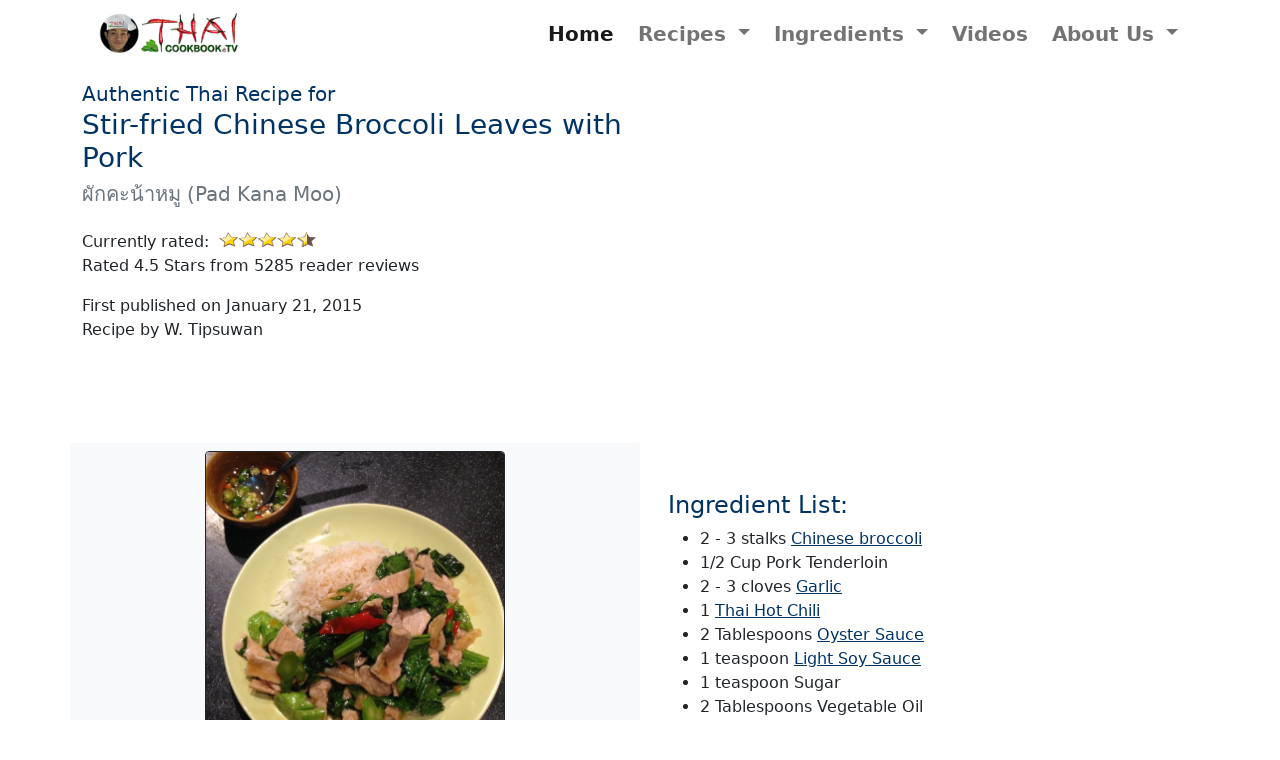

--- FILE ---
content_type: text/html; charset=UTF-8
request_url: https://www.thaicookbook.tv/thai-recipes/one-dish-meals/chinese-broccoli-leaves-with-pork-pad-kana-moo/
body_size: 43814
content:







<!doctype html>
<html lang="en">
<head prefix="og: https://ogp.me/ns# fb: https://ogp.me/ns/fb# website: https://ogp.me/ns/website#">

<!-- Google tag (gtag.js) -->
<script async src="https://www.googletagmanager.com/gtag/js?id=G-JDY5EZS1E2"></script>
<script>
  window.dataLayer = window.dataLayer || [];
  function gtag(){dataLayer.push(arguments);}
  gtag('js', new Date());

  gtag('config', 'G-JDY5EZS1E2');
</script>
<title>Authentic Thai Recipe for Stir-fried Chinese Broccoli - &#3612;&#3633;&#3585;&#3588;&#3632;&#3609;&#3657;&#3634; - How to Cook Pad Kana Moo</title>
<meta name="description" content="This authentic Thai recipe for Pad Pak Kana Moo is quite easy to make at home. You don't need any special utensils, pans or a very hot stove. Watch this free video lesson and make this delicious Thai stir fry tonight.">
<meta charset="utf-8">
<meta http-equiv="X-UA-Compatible" content="IE=edge">
<meta name="viewport" content="width=device-width, initial-scale=1, shrink-to-fit=no">
<meta http-equiv="Content-Language" content="en">
<meta http-equiv="Content-Type" Content="text/html; charset=iso-8859-1">
<meta name="robots" content="noodp" />
<meta name="Slurp" content="noydir" />
<Meta Name="Audience" Content="All">
<META NAME="revisit-after" content="1 days">
<meta name="language" content="en" />
<meta property="og:type" content="article" /> 
<meta property="og:site_name" content="Authentic Thai Recipes from Thai Cookbook TV"/>
<meta property="og:locale" content="en_US" />
<meta property="og:locale:alternate" content="en_GB" />
<meta property="og:title" content="Authentic Thai Recipe for Stir-fried Chinese Broccoli - &#3612;&#3633;&#3585;&#3588;&#3632;&#3609;&#3657;&#3634; - How to Cook Pad Kana Moo"/>
<meta property="og:description" content="This authentic Thai recipe for Pad Pak Kana Moo is quite easy to make at home. You don't need any special utensils, pans or a very hot stove. Watch this free video lesson and make this delicious Thai stir fry tonight."/>
<meta property="og:url" content="https://www.thaicookbook.tv/thai-recipes/one-dish-meals/chinese-broccoli-leaves-with-pork-pad-kana-moo/"/>
<meta property="og:image" content="https://www.thaicookbook.tv/photos2/chinese-broccoli-with-pork-pad-kana-moo.webp" /> 
<meta name="keywords" content="html5, schema.org" />
<link rel="shortcut icon" href="https://www.thaicookbook.tv/images/t-icon.ico">
<link rel="apple-touch-icon" href="https://www.thaicookbook.tv/images/tcbtvtouch-129x129.png" />
<link rel="canonical" href="https://www.thaicookbook.tv/thai-recipes/one-dish-meals/chinese-broccoli-leaves-with-pork-pad-kana-moo/" />
<meta name="viewport" content="width=device-width, initial-scale=1.0" />	
<meta property="fb:app_id" content="520208528133801" />	

<link href="https://cdn.jsdelivr.net/npm/bootstrap@5.0.2/dist/css/bootstrap.min.css" rel="stylesheet" integrity="sha384-EVSTQN3/azprG1Anm3QDgpJLIm9Nao0Yz1ztcQTwFspd3yD65VohhpuuCOmLASjC" crossorigin="anonymous">
<link href="https://www.thaicookbook.tv/css/public.css" rel="stylesheet">

<meta name="google-site-verification" content="9_X3S7gJL_AV4YYeMBqcATtp_nI4sIILw6bnMhVPcCA" />
<meta name="p:domain_verify" content="65baefd279b1efe6c53a94d966026d45"/>	


<style>
#btn-back-to-top {
  position: fixed;
  bottom: 130px;
  right: 20px;
  display: none;
}

.sticky {
  background: #E8DD7C;
  color: #fff;
  position: sticky;
  bottom: 170px;
  padding: 1em 0;
}



</style>


<script type="application/ld+json">
{
  "@context": "https://schema.org",
  "@type": "Organization",
  "name": "Thai Cookbook TV",
  "url": "https://www.thaicookbook.tv",
  "logo": "https://www.thaicookbook.tv/images/logo_150_x_61.jpg",
  "contactPoint": [{
    "@type": "ContactPoint",
    "telephone": "+1-562-612-7249",
    "contactType": "customer service"
  }]
}
</script>

<script type="application/ld+json">
	  {
	    "@context": "https://schema.org",
	    "@type": "Website",
		"name": "Authentic Thai Recipes on Thai Cookbook TV",
	    "url": "https://www.thaicookbook.tv",
	    "image": "https://www.thaicookbook.tv/images/thai_cookbook_1200x630.jpg",
	    "sameAs" : ["https://www.youtube.com/thaicookbooktv/",
		    "https://www.facebook.com/thaicookbooktv/",
	        "https://twitter.com/thaicookbooktv/",
	        "https://plus.google.com/+thaicookbooktv/",
	        "https://pinterest.com/thaicookbooktv/",
	        "https://instagram.com/thaicookbooktv/"
	        ] 
	  }
</script>



<script type="application/ld+json"> 
     {
      "@context": "https://schema.org/",
      "@type": "Recipe",
      "name": "Authentic Thai Recipe for Stir-fried Chinese Broccoli Leaves with Pork",
      "image": [
        "https://www.thaicookbook.tv/photos2/chinese-broccoli-with-pork-pad-kana-moo.webp",
        "https://www.thaicookbook.tv/photos/",
        "https://www.thaicookbook.tv/photos/"
        ],
      "author": {
        "@type": "Organization",
        "name": "Thai Cookbook TV"
      },
      "datePublished": "2015-01-21",
      "description": "This authentic Thai recipe for Pad Pak Kana Moo is quite easy to make at home. You don't need any special utensils, pans or a very hot stove. Watch this free video lesson and make this delicious Thai stir fry tonight.",
	  "prepTime": "PT0H5M",
	  "cookTime": "PT0H5M",
      "totalTime": "PT0H10M",
      
      "keywords": "
	  	  ",
      "recipeYield": "1 - 2 serving",
      "recipeCategory": "One Dish Meals",
	  "recipeCuisine": "Thai",
      "nutrition": {
        "@type": "NutritionInformation",
        "calories": "0 calories"
         },
      "recipeIngredient": [
       "2 - 3 stalks Chinese broccoli","1/2 Cup Pork Tenderloin","2 - 3 cloves Garlic","1 Thai Hot Chili","2 Tablespoons Oyster Sauce","1 teaspoon Light Soy Sauce","1 teaspoon Sugar","2 Tablespoons Vegetable Oil"       ],
      "recipeInstructions": [
	  
	  {"@type": "HowToStep",
          "text": "Fry garlic and chili for just a few seconds in oil, stirring, then add the meat."},{"@type": "HowToStep",
          "text": "When the meat is cooked through, add oyster sauce, soy sauce, and sugar and cook until the sugar is melted."},{"@type": "HowToStep",
          "text": "Add the Kana and stir in well. Cook for about 30 seconds. Serve immediately."}	  		
	  
	  
         
      ],
      
      "aggregateRating": {
      "@type": "AggregateRating",
	  "ratingValue": "4.5",
      "ratingCount": "5285"
	  
	  
  },
  
  
  "video": [
  {
  "name": "Authentic Thai Recipe for Pad Kana Moo",
  "description": "How to make Thailand style Stir-fried Chinese Broccoli Leaves with Pork.",
  "thumbnailUrl": [
    "https://www.thaicookbook.tv/photos2/chinese-broccoli-with-pork-pad-kana-moo.webp",
    "https://www.thaicookbook.tv/photos2/",
    "https://www.thaicookbook.tv/photos2/"
    ],
  "Url": "https://www.youtube.com/watch?v=zTAEkwm0FzY",
  "uploadDate": "",
  "duration": ""
 }
]
  
  
}
</script>



</head>

<body>

<div class="container">

<button
type="button"
class="btn btn-danger btn-floating btn-lg"
id="btn-back-to-top"
>
<svg xmlns="http://www.w3.org/2000/svg" width="32" height="32" fill="currentColor" class="bi bi-arrow-up-circle-fill" viewBox="0 0 16 16">
<path d="M16 8A8 8 0 1 0 0 8a8 8 0 0 0 16 0zm-7.5 3.5a.5.5 0 0 1-1 0V5.707L5.354 7.854a.5.5 0 1 1-.708-.708l3-3a.5.5 0 0 1 .708 0l3 3a.5.5 0 0 1-.708.708L8.5 5.707V11.5z"/>
</svg>  

</i>
</button>



    
    

	







<nav class="navbar navbar-expand-lg navbar-light bg-white">
<div class="container-fluid">
<a class="navbar-brand" href="https://www.thaicookbook.tv">
<picture>
<source srcset="https://www.thaicookbook.tv/site_images/header_logo_370.webp" media="(min-width: 576px)" width="370" height="100">
<source srcset="https://www.thaicookbook.tv/site_images/header_logo_275.webp" media="(min-width: 400px)" width="275" height="75">
<source srcset="https://www.thaicookbook.tv/site_images/header_logo_230.webp" media="(min-width: 300px)" width="230" height="63">
<img src="https://www.thaicookbook.tv/site_images/header_logo_150.webp" class="" width="150" height="41" decoding="async" alt="Thai Cookbook.tv logo" loading="eager" fetchpriority="high">	
</picture>

</a>
<button class="navbar-toggler " type="button" data-bs-toggle="collapse" data-bs-target="#navbarNavDropdown" aria-controls="navbarNavDropdown" aria-expanded="false" aria-label="Toggle navigation">
<span class="navbar-toggler-icon"></span>
</button>
<div class="collapse navbar-collapse " id="navbarNavDropdown">
<ul class="navbar-nav ms-auto me-0">
<li class="nav-item me-2" >
<a class="nav-link active fw-bold fs-5" aria-current="page" href="https://www.thaicookbook.tv" style="">Home</a>
</li>

<li class="nav-item dropdown me-2" >
<a class="nav-link dropdown-toggle fw-bold fs-5" href="#" id="Recipes" role="button" data-bs-toggle="dropdown" aria-expanded="false">
Recipes
</a>
<ul class="dropdown-menu" aria-labelledby="Recipes">
<li><a class="dropdown-item" href="https://www.thaicookbook.tv/thai-recipes/rice-dishes/">Rice Dishes</a></li><li><a class="dropdown-item" href="https://www.thaicookbook.tv/thai-recipes/noodle-dishes/">Noodle Dishes</a></li><li><a class="dropdown-item" href="https://www.thaicookbook.tv/thai-recipes/curry-dishes/">Curry Dishes</a></li><li><a class="dropdown-item" href="https://www.thaicookbook.tv/thai-recipes/stir-fried-dishes/">Stir Fried Dishes</a></li><li><a class="dropdown-item" href="https://www.thaicookbook.tv/thai-recipes/street-foods/">Thai Steet Foods</a></li><li><a class="dropdown-item" href="https://www.thaicookbook.tv/thai-recipes/chicken-dishes/">Chicken Recipes</a></li><li><a class="dropdown-item" href="https://www.thaicookbook.tv/thai-recipes/fish-and-seafood-dishes/">Fish & Seafood Recipes</a></li><li><a class="dropdown-item" href="https://www.thaicookbook.tv/thai-recipes/pork-dishes/">Pork Recipes</a></li><li><a class="dropdown-item" href="https://www.thaicookbook.tv/thai-recipes/beef-dishes/">Beef Recipes</a></li><li><a class="dropdown-item" href="https://www.thaicookbook.tv/thai-recipes/vegetarian/">Vegetarian Recipes</a></li><li><a  class="dropdown-item" href="https://www.thaicookbook.tv/thai-recipes/appetizers/">Appetizers</a></li><li><a  class="dropdown-item" href="https://www.thaicookbook.tv/thai-recipes/main-dishes/">Main Dishes</a></li><li><a  class="dropdown-item" href="https://www.thaicookbook.tv/thai-recipes/side-dishes/">Side Dishes</a></li><li><a  class="dropdown-item" href="https://www.thaicookbook.tv/thai-recipes/one-dish-meals/">One Dish Meals</a></li><li><a  class="dropdown-item" href="https://www.thaicookbook.tv/thai-recipes/salads/">Salads</a></li><li><a  class="dropdown-item" href="https://www.thaicookbook.tv/thai-recipes/soups/">Soups</a></li><li><a  class="dropdown-item" href="https://www.thaicookbook.tv/thai-recipes/snacks/">Snacks</a></li><li><a  class="dropdown-item" href="https://www.thaicookbook.tv/thai-recipes/desserts/">Desserts and Candies</a></li><li><a  class="dropdown-item" href="https://www.thaicookbook.tv/thai-recipes/drinks/">Drinks</a></li><li><a  class="dropdown-item" href="https://www.thaicookbook.tv/thai-recipes/sauces-and-condiments/">Sauces and Condiments</a></li><li><a  class="dropdown-item" href="https://www.thaicookbook.tv/thai-recipes/recipe-components/">Recipe Components</a></li><li><a class="dropdown-item" href="https://www.thaicookbook.tv/thai-recipes/">Browse all</a></li>
</ul>
</li>

<li class="nav-item dropdown me-2" >
<a class="nav-link dropdown-toggle fw-bold fs-5" href="#" id="Ingredients" role="button" data-bs-toggle="dropdown" aria-expanded="false">
Ingredients
</a>
<ul class="dropdown-menu" aria-labelledby="Ingredients">
<li><a class="dropdown-item" href="https://www.thaicookbook.tv/thai-food-ingredients/vegetables/">Vegetables</a></li><li><a class="dropdown-item" href="https://www.thaicookbook.tv/thai-food-ingredients/fresh-herbs-and-spices/">Herbs and Spices (Fresh)</a></li><li><a class="dropdown-item" href="https://www.thaicookbook.tv/thai-food-ingredients/dry-herbs-and-spices/">Herbs and Spices (Dry)</a></li><li><a class="dropdown-item" href="https://www.thaicookbook.tv/thai-food-ingredients/roots-and-rhizomes/">Roots and Rhizomes</a></li><li><a class="dropdown-item" href="https://www.thaicookbook.tv/thai-food-ingredients/meat-and-poultry/">Meat and Poultry</a></li><li><a class="dropdown-item" href="https://www.thaicookbook.tv/thai-food-ingredients/fish-and-seafood/">Fish and Seafood</a></li><li><a class="dropdown-item" href="https://www.thaicookbook.tv/thai-food-ingredients/mushrooms-and-fungi/">Mushrooms and Fungi</a></li><li><a class="dropdown-item" href="https://www.thaicookbook.tv/thai-food-ingredients/flowers-and-tree-leaves/">Flowers and Tree Leaves</a></li><li><a class="dropdown-item" href="https://www.thaicookbook.tv/thai-food-ingredients/fruits-and-nuts/">Fruits and Nuts</a></li><li><a class="dropdown-item" href="https://www.thaicookbook.tv/thai-food-ingredients/staple-foods/">Staple Foods</a></li><li><a class="dropdown-item" href="https://www.thaicookbook.tv/thai-food-ingredients/chili-pastes-and-curries/">Chili Pastes and Curries</a></li><li><a class="dropdown-item" href="https://www.thaicookbook.tv/thai-food-ingredients/sauces-and-condiments/">Sauces and Condiments</a></li><li><a class="dropdown-item" href="https://www.thaicookbook.tv/thai-food-ingredients/insects/">Insects</a></li><li><a class="dropdown-item" href="https://www.thaicookbook.tv/thai-food-ingredients/">Browse all</a></li></ul>
</li>

<li class="nav-item me-2">
<a class="nav-link fw-bold fs-5" href="https://www.thaicookbook.tv/thai-cooking-videos/">Videos</a>
</li>

<li class="nav-item dropdown me-0" >
<a class="nav-link dropdown-toggle fw-bold fs-5" href="#" id="About-Us" role="button" data-bs-toggle="dropdown" aria-expanded="false">
About Us
</a>
<ul class="dropdown-menu" aria-labelledby="About-Us">
<li><a class="dropdown-item" href="https://www.thaicookbook.tv/about-us/restaurant\">Our Restaurant</a></li>
<li><a class="dropdown-item" href="https://www.thaicookbook.tv/about-us/subscribe\">Recipes by E-mail</a></li>
<li><a class="dropdown-item" href="https://www.thaicookbook.tv/about-us/contact\">Contact Us</a></li>
<li><a class="dropdown-item" href="https://www.thaicookbook.tv/about-us/terms\">Terms of Use</a></li>
<li><a class="dropdown-item" href="https://www.thaicookbook.tv/about-us/privacy\">Privacy Policy</a></li>
</ul>
</li>
</ul>
</div>
</div>
</nav>







<div class="row">
<div class="col-lg-6 mb-3 mt-2">
<h1 class="h3 d-none d-md-block"><span style="font-size:.7em;">Authentic Thai Recipe for</span><br>Stir-fried Chinese Broccoli Leaves with Pork</h1>
<h1 class="h5 d-block d-md-none"><span style="font-size:.7em;">Authentic Thai Recipe for</span><br>Stir-fried Chinese Broccoli Leaves with Pork</h1>
<p class="h5 ml-0 text-secondary">ผักคะน้าหมู (Pad Kana Moo)</p>
<p class="text-start mt-4">



Currently rated:&nbsp;&nbsp;<img name="stars" src="https://www.thaicookbook.tv/images/4.5_stars.png" width="97" height="16" alt="" style="margin-bottom:5px;"><br>Rated 4.5 Stars from 5285 reader reviews</p>

<p class="text-left">First published on January 21, 2015<br>Recipe by W. Tipsuwan
</p>

</div>

<div class="col-lg-6">

<div class="row">
<div class="col-11 mt-3 mb-3 ms-auto me-auto">



<div class="row">
<div class="col-11 mt-3 ms-3 me-3 p-4">
<script async src="https://pagead2.googlesyndication.com/pagead/js/adsbygoogle.js?client=ca-pub-5600058708745064"
     crossorigin="anonymous"></script>
<!-- New Responsive -->
<ins class="adsbygoogle"
     style="display:block"
     data-ad-client="ca-pub-5600058708745064"
     data-ad-slot="6179155375"
     data-ad-format="auto"
     data-full-width-responsive="true"></ins>
<script>
     (adsbygoogle = window.adsbygoogle || []).push({});
</script>
</div>
</div></div>
</div>


</div>



</div>

<div class="row">

<div class="col-lg-6 mb-4">

<div class="row">
<div class="col bg-light p-2 rounded text-center">
<picture>
<source srcset="https://www.thaicookbook.tv/photos2/chinese-broccoli-with-pork-pad-kana-moo.webp" media="(min-width: 768px)" width="600" height="600">
<img src="https://www.thaicookbook.tv/photos2/md_chinese-broccoli-with-pork-pad-kana-moo.webp" class="img-fluid m-auto border border-dark rounded" width="300" height="300" decoding="async" alt="Authentic Thai recipe for Stir-fried Chinese Broccoli Leaves with Pork" loading="eager" fetchpriority="high">	
</picture>

<h5 class="ml-4 text-start mt-3">Yield: 1 - 2 serving</h5>
<h5 class="ml-4 text-start">Prep time: 5 Minutes</h5><h5 class="ml-4 text-start">Cooking time: 5 Minutes</h5><h5 class="ml-4 text-start">Ready in: 10 Minutes</h5>	


</div>
</div>
</div>


<div class="col-lg-5 ms-3 me-3 mb-5">

<h2 class="h4 mt-5">Ingredient List:</h2>
<ul><li><span itemprop="ingredients">2 - 3 stalks <a href="https://www.thaicookbook.tv/thai-food-ingredients/vegetables/chinese-broccoli-thai-phak-khana" target="_blank" title="Learn more about Chinese broccoli."><u>Chinese broccoli</u></a> </span></li><li><span itemprop="ingredients">1/2 Cup Pork Tenderloin</span></li><li><span itemprop="ingredients">2 - 3 cloves <a href="https://www.thaicookbook.tv/thai-food-ingredients/fresh-herbs-and-spices/garlic-thai-krathiam" target="_blank" title="Learn more about Garlic."><u>Garlic</u></a> </span></li><li><span itemprop="ingredients">1 <a href="https://www.thaicookbook.tv/thai-food-ingredients/fresh-herbs-and-spices/thai-hot-chili-prik-khi-nu" target="_blank" title="Learn more about Thai Hot Chili."><u>Thai Hot Chili</u></a> </span></li><li><span itemprop="ingredients">2 Tablespoons <a href="https://www.thaicookbook.tv/thai-food-ingredients/sauces-and-condiments/oyster-sauce-nam-man-hoi" target="_blank" title="Learn more about Oyster Sauce."><u>Oyster Sauce</u></a> </span></li><li><span itemprop="ingredients">1 teaspoon <a href="https://www.thaicookbook.tv/thai-food-ingredients/sauces-and-condiments/light-soy-sauce-si-io-kaow" target="_blank" title="Learn more about Light Soy Sauce."><u>Light Soy Sauce</u></a> </span></li><li><span itemprop="ingredients">1 teaspoon Sugar</span></li><li><span itemprop="ingredients">2 Tablespoons Vegetable Oil</span></li></ul>
<div class="row">
<div class="col d-none d-md-inline">
<a href="https://www.thaicookbook.tv/print_recipe.php?rid=46" rel="nofollow" target="_blank" class="btn btn-primary btn-lg border-dark text-light">Print this recipe ></a>
</div>
</div>
</div>
</div>



<div class="row">
<div class="col mt-4">
<h2 class="h3 d-none d-md-block ml-0">About my Pad Kana Moo:</h2>
<h2 class="h5 d-block d-md-none ml-0">About my Pad Kana Moo:</h2>
</div>
</div>

<div class="row">
<div class="col m-3 mt-0">
<p class="text-black" style="font-size:1.3em;">
Kana (&#3612;&#3633;&#3585;&#3588;&#3632;&#3609;&#3657;&#3634;, Pak Kana) is a delicious dark green, leafy vegetable found in Thailand and used in many Asia cuisines. In English, it is commonly referred to as Chinese Broccoli, It is very similar to Kale. Pad Kana is a simple stir-fried dish using either sliced pork loin or chicken breast, garlic, oyster sauce and other seasonings, and just a hint of hot chili. If you don't like spicy foods at all, then this dish comes out great even when you leave the chili out.</p>	
</div>
</div>


<div class="row">
<div class="col mt-4 mb-3">
<h2 class="h3 d-none d-md-block ml-0">Step by Step Directions:</h2>
<h2 class="h5 d-block d-md-none ml-0">Step by Step Directions:</h2>
<h3 class="h4 d-none d-md-block ml-0">How to Make Pad Kana Moo</h3>
<h3 class="h6 d-block d-md-none ml-0">How to Make Pad Kana Moo</h3>
</div>
</div>

<div class="row">
<div class="col mb-3">
	

<div class="row">
<div class="col-md-6 mb-3">
<h4 class="h4">Step 1</h4>
<p class="ms-3" style="font-size:1.2em;">
Pak Kana is a stiff, leafy, dark green vegetable. If you don't have it in your area, this recipe can be made using Kale.</p>
</div>
<div class="col-md-6 mb-3 text-center">
<picture>
<source srcset="https://www.thaicookbook.tv/photos2/chinese-broccoli-with-pork-pad-kana-moo-1.webp" media="(min-width: 768px)" width="600" height="338">
<img src="https://www.thaicookbook.tv/photos2/md_chinese-broccoli-with-pork-pad-kana-moo-1.webp" class="img-fluid m-auto border border-dark rounded mb-3" width="300" height="169" decoding="async" alt="Photo of How to Make Stir-fried Chinese Broccoli Leaves with Pork - Step 1" loading="lazy" >	
</picture>
</div>

</div>





<div class="row">
<div class="col-11 mt-3 ms-3 me-3 p-4">
<script async src="https://pagead2.googlesyndication.com/pagead/js/adsbygoogle.js?client=ca-pub-5600058708745064"
     crossorigin="anonymous"></script>
<!-- New Responsive -->
<ins class="adsbygoogle"
     style="display:block"
     data-ad-client="ca-pub-5600058708745064"
     data-ad-slot="6179155375"
     data-ad-format="auto"
     data-full-width-responsive="true"></ins>
<script>
     (adsbygoogle = window.adsbygoogle || []).push({});
</script>
</div>
</div>




<div class="row">
<div class="col-md-6 mb-3">
<h4 class="h4">Step 1</h4>
<p class="ms-3" style="font-size:1.2em;">
Cut the stalk part of the Kana thinly sliced on a diagonal, then cut it bigger when you get to the leafy parts.</p>
</div>
<div class="col-md-6 mb-3 text-center">
<picture>
<source srcset="https://www.thaicookbook.tv/photos2/chinese-broccoli-with-pork-pad-kana-moo-2.webp" media="(min-width: 768px)" width="600" height="338">
<img src="https://www.thaicookbook.tv/photos2/md_chinese-broccoli-with-pork-pad-kana-moo-2.webp" class="img-fluid m-auto border border-dark rounded mb-3" width="300" height="169" decoding="async" alt="Photo of How to Make Stir-fried Chinese Broccoli Leaves with Pork - Step 1" loading="lazy" >	
</picture>
</div>

</div>





<div class="row">
<div class="col-11 mt-3 ms-3 me-3 p-4">
<script async src="https://pagead2.googlesyndication.com/pagead/js/adsbygoogle.js?client=ca-pub-5600058708745064"
     crossorigin="anonymous"></script>
<!-- New Responsive -->
<ins class="adsbygoogle"
     style="display:block"
     data-ad-client="ca-pub-5600058708745064"
     data-ad-slot="6179155375"
     data-ad-format="auto"
     data-full-width-responsive="true"></ins>
<script>
     (adsbygoogle = window.adsbygoogle || []).push({});
</script>
</div>
</div>




<div class="row">
<div class="col-md-6 mb-3">
<h4 class="h4">Step 1</h4>
<p class="ms-3" style="font-size:1.2em;">
Using a mortar and pestle, break up the garlic and chili. Not too finely ground, as you want it to have big pieces that you can see in the finished dish.</p>
</div>
<div class="col-md-6 mb-3 text-center">
<picture>
<source srcset="https://www.thaicookbook.tv/photos2/chinese-broccoli-with-pork-pad-kana-moo-3.webp" media="(min-width: 768px)" width="600" height="338">
<img src="https://www.thaicookbook.tv/photos2/md_chinese-broccoli-with-pork-pad-kana-moo-3.webp" class="img-fluid m-auto border border-dark rounded mb-3" width="300" height="169" decoding="async" alt="Photo of How to Make Stir-fried Chinese Broccoli Leaves with Pork - Step 1" loading="lazy" >	
</picture>
</div>

</div>





<div class="row">
<div class="col-11 mt-3 ms-3 me-3 p-4">
<script async src="https://pagead2.googlesyndication.com/pagead/js/adsbygoogle.js?client=ca-pub-5600058708745064"
     crossorigin="anonymous"></script>
<!-- New Responsive -->
<ins class="adsbygoogle"
     style="display:block"
     data-ad-client="ca-pub-5600058708745064"
     data-ad-slot="6179155375"
     data-ad-format="auto"
     data-full-width-responsive="true"></ins>
<script>
     (adsbygoogle = window.adsbygoogle || []).push({});
</script>
</div>
</div>




<div class="row">
<div class="col-md-6 mb-3">
<h4 class="h4">Step 1</h4>
<p class="ms-3" style="font-size:1.2em;">
Heat the oil in a wok or large frying pan over medium to high flame. Add the oil, let it get hot, then add the chili and garlic. Cook for just a few seconds, stirring, then add the meat.</p>
</div>
<div class="col-md-6 mb-3 text-center">
<picture>
<source srcset="https://www.thaicookbook.tv/photos2/chinese-broccoli-with-pork-pad-kana-moo-4.webp" media="(min-width: 768px)" width="600" height="338">
<img src="https://www.thaicookbook.tv/photos2/md_chinese-broccoli-with-pork-pad-kana-moo-4.webp" class="img-fluid m-auto border border-dark rounded mb-3" width="300" height="169" decoding="async" alt="Photo of How to Make Stir-fried Chinese Broccoli Leaves with Pork - Step 1" loading="lazy" >	
</picture>
</div>

</div>





<div class="row">
<div class="col-11 mt-3 ms-3 me-3 p-4">
<script async src="https://pagead2.googlesyndication.com/pagead/js/adsbygoogle.js?client=ca-pub-5600058708745064"
     crossorigin="anonymous"></script>
<!-- New Responsive -->
<ins class="adsbygoogle"
     style="display:block"
     data-ad-client="ca-pub-5600058708745064"
     data-ad-slot="6179155375"
     data-ad-format="auto"
     data-full-width-responsive="true"></ins>
<script>
     (adsbygoogle = window.adsbygoogle || []).push({});
</script>
</div>
</div>




<div class="row">
<div class="col-md-6 mb-3">
<h4 class="h4">Step 1</h4>
<p class="ms-3" style="font-size:1.2em;">
Fry the meat and chili, stirring constantly, until the meat is nearly cooked all the way.</p>
</div>
<div class="col-md-6 mb-3 text-center">
<picture>
<source srcset="https://www.thaicookbook.tv/photos2/chinese-broccoli-with-pork-pad-kana-moo-5.webp" media="(min-width: 768px)" width="600" height="338">
<img src="https://www.thaicookbook.tv/photos2/md_chinese-broccoli-with-pork-pad-kana-moo-5.webp" class="img-fluid m-auto border border-dark rounded mb-3" width="300" height="169" decoding="async" alt="Photo of How to Make Stir-fried Chinese Broccoli Leaves with Pork - Step 1" loading="lazy" >	
</picture>
</div>

</div>





<div class="row">
<div class="col-11 mt-3 ms-3 me-3 p-4">
<script async src="https://pagead2.googlesyndication.com/pagead/js/adsbygoogle.js?client=ca-pub-5600058708745064"
     crossorigin="anonymous"></script>
<!-- New Responsive -->
<ins class="adsbygoogle"
     style="display:block"
     data-ad-client="ca-pub-5600058708745064"
     data-ad-slot="6179155375"
     data-ad-format="auto"
     data-full-width-responsive="true"></ins>
<script>
     (adsbygoogle = window.adsbygoogle || []).push({});
</script>
</div>
</div>




<div class="row">
<div class="col-md-6 mb-3">
<h4 class="h4">Step 1</h4>
<p class="ms-3" style="font-size:1.2em;">
Add the oyster sauce, soy sauce, and sugar. Stir in well and let fry until the sugar melts and the pan dries out a little.</p>
</div>
<div class="col-md-6 mb-3 text-center">
<picture>
<source srcset="https://www.thaicookbook.tv/photos2/chinese-broccoli-with-pork-pad-kana-moo-6.webp" media="(min-width: 768px)" width="600" height="338">
<img src="https://www.thaicookbook.tv/photos2/md_chinese-broccoli-with-pork-pad-kana-moo-6.webp" class="img-fluid m-auto border border-dark rounded mb-3" width="300" height="169" decoding="async" alt="Photo of How to Make Stir-fried Chinese Broccoli Leaves with Pork - Step 1" loading="lazy" >	
</picture>
</div>

</div>





<div class="row">
<div class="col-11 mt-3 ms-3 me-3 p-4">
<script async src="https://pagead2.googlesyndication.com/pagead/js/adsbygoogle.js?client=ca-pub-5600058708745064"
     crossorigin="anonymous"></script>
<!-- New Responsive -->
<ins class="adsbygoogle"
     style="display:block"
     data-ad-client="ca-pub-5600058708745064"
     data-ad-slot="6179155375"
     data-ad-format="auto"
     data-full-width-responsive="true"></ins>
<script>
     (adsbygoogle = window.adsbygoogle || []).push({});
</script>
</div>
</div>




<div class="row">
<div class="col-md-6 mb-3">
<h4 class="h4">Step 1</h4>
<p class="ms-3" style="font-size:1.2em;">
Add the Kana and stir in well. Cook for about 30 seconds, stirring. If it is dry, add just a little water and stir in to deglaze the pan and release some flavors. You should have just a little sauce in the meat and vegetables. Do not overcook. Remove from the heat and serve immediately.</p>
</div>
<div class="col-md-6 mb-3 text-center">
<picture>
<source srcset="https://www.thaicookbook.tv/photos2/chinese-broccoli-with-pork-pad-kana-moo-7.webp" media="(min-width: 768px)" width="600" height="338">
<img src="https://www.thaicookbook.tv/photos2/md_chinese-broccoli-with-pork-pad-kana-moo-7.webp" class="img-fluid m-auto border border-dark rounded mb-3" width="300" height="169" decoding="async" alt="Photo of How to Make Stir-fried Chinese Broccoli Leaves with Pork - Step 1" loading="lazy" >	
</picture>
</div>

</div>





<div class="row">
<div class="col-11 mt-3 ms-3 me-3 p-4">
<script async src="https://pagead2.googlesyndication.com/pagead/js/adsbygoogle.js?client=ca-pub-5600058708745064"
     crossorigin="anonymous"></script>
<!-- New Responsive -->
<ins class="adsbygoogle"
     style="display:block"
     data-ad-client="ca-pub-5600058708745064"
     data-ad-slot="6179155375"
     data-ad-format="auto"
     data-full-width-responsive="true"></ins>
<script>
     (adsbygoogle = window.adsbygoogle || []).push({});
</script>
</div>
</div>




<div class="row">
<div class="col-md-6 mb-3">
<h4 class="h4">Step 1</h4>
<p class="ms-3" style="font-size:1.2em;">
Serve over rice along with prik nam blah for a one-dish meal, or in a shallow bowl as a side dish.</p>
</div>
<div class="col-md-6 mb-3 text-center">
<picture>
<source srcset="https://www.thaicookbook.tv/photos2/chinese-broccoli-with-pork-pad-kana-moo-8.webp" media="(min-width: 768px)" width="600" height="338">
<img src="https://www.thaicookbook.tv/photos2/md_chinese-broccoli-with-pork-pad-kana-moo-8.webp" class="img-fluid m-auto border border-dark rounded mb-3" width="300" height="169" decoding="async" alt="Photo of How to Make Stir-fried Chinese Broccoli Leaves with Pork - Step 1" loading="lazy" >	
</picture>
</div>

</div>





<div class="row">
<div class="col-11 mt-3 ms-3 me-3 p-4">
<script async src="https://pagead2.googlesyndication.com/pagead/js/adsbygoogle.js?client=ca-pub-5600058708745064"
     crossorigin="anonymous"></script>
<!-- New Responsive -->
<ins class="adsbygoogle"
     style="display:block"
     data-ad-client="ca-pub-5600058708745064"
     data-ad-slot="6179155375"
     data-ad-format="auto"
     data-full-width-responsive="true"></ins>
<script>
     (adsbygoogle = window.adsbygoogle || []).push({});
</script>
</div>
</div>



</div>
</div>


<div class="row">
<div class="col-md-7 mb-3 p-1 text-center">
<h5>Watch the Complete Video Lesson:</h5>

<a href="https://youtu.be/zTAEkwm0FzY" target="_blank">
<picture>
<source srcset="https://www.thaicookbook.tv/photos2/chinese-broccoli-with-pork-pad-kana-moo-mailer.webp" media="(min-width: 1200px)" width="600" height="337">
<img src="https://www.thaicookbook.tv/photos2/md_chinese-broccoli-with-pork-pad-kana-moo-mailer.webp" class="img-fluid m-auto border border-dark mb-3" width="300" height="168.5" decoding="async" alt="Watch Video About Stir-fried Chinese Broccoli Leaves with Pork" loading="lazy" >	
</picture>
</a>


</div>
<div class="col-md-5 mb-3">

<div class="row">
<div class="col mt-4 bg-dark rounded p-3 m-3">
<h5 class="mb-4 ml-0 text-white">Please rate this recipe by giving it from 1 to 5 Stars:</h5>

<div class="row">
<div class="col ms-5">

<a style="padding:0,0,30,0;" href="index.php?ct=1" rel="nofollow" data-toggle="tooltip" title="Give this 1 star" data-placement="right" >
<svg xmlns="http://www.w3.org/2000/svg" width="20" height="20" fill="#E7AF0D" class="bi bi-star-fill" viewBox="0 0 20 20">
  <path d="M3.612 15.443c-.386.198-.824-.149-.746-.592l.83-4.73L.173 6.765c-.329-.314-.158-.888.283-.95l4.898-.696L7.538.792c.197-.39.73-.39.927 0l2.184 4.327 4.898.696c.441.062.612.636.282.95l-3.522 3.356.83 4.73c.078.443-.36.79-.746.592L8 13.187l-4.389 2.256z"/>
</svg>
</a>
<br>
<a style="padding:0,0,20,0;" href="index.php?ct=2" rel="nofollow" data-toggle="tooltip" title="Give this 2 stars" data-placement="right">
<svg xmlns="http://www.w3.org/2000/svg" width="20" height="20" fill="#E7AF0D" class="bi bi-star-fill" viewBox="0 0 20 20">
  <path d="M3.612 15.443c-.386.198-.824-.149-.746-.592l.83-4.73L.173 6.765c-.329-.314-.158-.888.283-.95l4.898-.696L7.538.792c.197-.39.73-.39.927 0l2.184 4.327 4.898.696c.441.062.612.636.282.95l-3.522 3.356.83 4.73c.078.443-.36.79-.746.592L8 13.187l-4.389 2.256z"/>
</svg>
<svg xmlns="http://www.w3.org/2000/svg" width="20" height="20" fill="#E7AF0D" class="bi bi-star-fill" viewBox="0 0 20 20">
  <path d="M3.612 15.443c-.386.198-.824-.149-.746-.592l.83-4.73L.173 6.765c-.329-.314-.158-.888.283-.95l4.898-.696L7.538.792c.197-.39.73-.39.927 0l2.184 4.327 4.898.696c.441.062.612.636.282.95l-3.522 3.356.83 4.73c.078.443-.36.79-.746.592L8 13.187l-4.389 2.256z"/>
</svg>
</a>
<br>
<a style="padding:0,0,10,0;" href="index.php?ct=3" rel="nofollow" data-toggle="tooltip" title="Give this 3 stars" data-placement="right">
<svg xmlns="http://www.w3.org/2000/svg" width="20" height="20" fill="#E7AF0D" class="bi bi-star-fill" viewBox="0 0 20 20">
  <path d="M3.612 15.443c-.386.198-.824-.149-.746-.592l.83-4.73L.173 6.765c-.329-.314-.158-.888.283-.95l4.898-.696L7.538.792c.197-.39.73-.39.927 0l2.184 4.327 4.898.696c.441.062.612.636.282.95l-3.522 3.356.83 4.73c.078.443-.36.79-.746.592L8 13.187l-4.389 2.256z"/>
</svg>
<svg xmlns="http://www.w3.org/2000/svg" width="20" height="20" fill="#E7AF0D" class="bi bi-star-fill" viewBox="0 0 20 20">
  <path d="M3.612 15.443c-.386.198-.824-.149-.746-.592l.83-4.73L.173 6.765c-.329-.314-.158-.888.283-.95l4.898-.696L7.538.792c.197-.39.73-.39.927 0l2.184 4.327 4.898.696c.441.062.612.636.282.95l-3.522 3.356.83 4.73c.078.443-.36.79-.746.592L8 13.187l-4.389 2.256z"/>
</svg>
<svg xmlns="http://www.w3.org/2000/svg" width="20" height="20" fill="#E7AF0D" class="bi bi-star-fill" viewBox="0 0 20 20">
  <path d="M3.612 15.443c-.386.198-.824-.149-.746-.592l.83-4.73L.173 6.765c-.329-.314-.158-.888.283-.95l4.898-.696L7.538.792c.197-.39.73-.39.927 0l2.184 4.327 4.898.696c.441.062.612.636.282.95l-3.522 3.356.83 4.73c.078.443-.36.79-.746.592L8 13.187l-4.389 2.256z"/>
</svg>
</a>
<br>
<a style="padding:0,0,5,0;" href="index.php?ct=4" rel="nofollow" data-toggle="tooltip" title="Give this 4 stars" data-placement="right">
<svg xmlns="http://www.w3.org/2000/svg" width="20" height="20" fill="#E7AF0D" class="bi bi-star-fill" viewBox="0 0 20 20">
  <path d="M3.612 15.443c-.386.198-.824-.149-.746-.592l.83-4.73L.173 6.765c-.329-.314-.158-.888.283-.95l4.898-.696L7.538.792c.197-.39.73-.39.927 0l2.184 4.327 4.898.696c.441.062.612.636.282.95l-3.522 3.356.83 4.73c.078.443-.36.79-.746.592L8 13.187l-4.389 2.256z"/>
</svg>
<svg xmlns="http://www.w3.org/2000/svg" width="20" height="20" fill="#E7AF0D" class="bi bi-star-fill" viewBox="0 0 20 20">
  <path d="M3.612 15.443c-.386.198-.824-.149-.746-.592l.83-4.73L.173 6.765c-.329-.314-.158-.888.283-.95l4.898-.696L7.538.792c.197-.39.73-.39.927 0l2.184 4.327 4.898.696c.441.062.612.636.282.95l-3.522 3.356.83 4.73c.078.443-.36.79-.746.592L8 13.187l-4.389 2.256z"/>
</svg>
<svg xmlns="http://www.w3.org/2000/svg" width="20" height="20" fill="#E7AF0D" class="bi bi-star-fill" viewBox="0 0 20 20">
  <path d="M3.612 15.443c-.386.198-.824-.149-.746-.592l.83-4.73L.173 6.765c-.329-.314-.158-.888.283-.95l4.898-.696L7.538.792c.197-.39.73-.39.927 0l2.184 4.327 4.898.696c.441.062.612.636.282.95l-3.522 3.356.83 4.73c.078.443-.36.79-.746.592L8 13.187l-4.389 2.256z"/>
</svg>
<svg xmlns="http://www.w3.org/2000/svg" width="20" height="20" fill="#E7AF0D" class="bi bi-star-fill" viewBox="0 0 20 20">
  <path d="M3.612 15.443c-.386.198-.824-.149-.746-.592l.83-4.73L.173 6.765c-.329-.314-.158-.888.283-.95l4.898-.696L7.538.792c.197-.39.73-.39.927 0l2.184 4.327 4.898.696c.441.062.612.636.282.95l-3.522 3.356.83 4.73c.078.443-.36.79-.746.592L8 13.187l-4.389 2.256z"/>
</svg>
</a>
<br>
<a style="padding:0;" href="index.php?ct=5" rel="nofollow" data-toggle="tooltip" title="Give this 5 stars" data-placement="right">
<svg xmlns="http://www.w3.org/2000/svg" width="20" height="20" fill="#E7AF0D" class="bi bi-star-fill" viewBox="0 0 20 20">
  <path d="M3.612 15.443c-.386.198-.824-.149-.746-.592l.83-4.73L.173 6.765c-.329-.314-.158-.888.283-.95l4.898-.696L7.538.792c.197-.39.73-.39.927 0l2.184 4.327 4.898.696c.441.062.612.636.282.95l-3.522 3.356.83 4.73c.078.443-.36.79-.746.592L8 13.187l-4.389 2.256z"/>
</svg>
<svg xmlns="http://www.w3.org/2000/svg" width="20" height="20" fill="#E7AF0D" class="bi bi-star-fill" viewBox="0 0 20 20">
  <path d="M3.612 15.443c-.386.198-.824-.149-.746-.592l.83-4.73L.173 6.765c-.329-.314-.158-.888.283-.95l4.898-.696L7.538.792c.197-.39.73-.39.927 0l2.184 4.327 4.898.696c.441.062.612.636.282.95l-3.522 3.356.83 4.73c.078.443-.36.79-.746.592L8 13.187l-4.389 2.256z"/>
</svg>
<svg xmlns="http://www.w3.org/2000/svg" width="20" height="20" fill="#E7AF0D" class="bi bi-star-fill" viewBox="0 0 20 20">
  <path d="M3.612 15.443c-.386.198-.824-.149-.746-.592l.83-4.73L.173 6.765c-.329-.314-.158-.888.283-.95l4.898-.696L7.538.792c.197-.39.73-.39.927 0l2.184 4.327 4.898.696c.441.062.612.636.282.95l-3.522 3.356.83 4.73c.078.443-.36.79-.746.592L8 13.187l-4.389 2.256z"/>
</svg>
<svg xmlns="http://www.w3.org/2000/svg" width="20" height="20" fill="#E7AF0D" class="bi bi-star-fill" viewBox="0 0 20 20">
  <path d="M3.612 15.443c-.386.198-.824-.149-.746-.592l.83-4.73L.173 6.765c-.329-.314-.158-.888.283-.95l4.898-.696L7.538.792c.197-.39.73-.39.927 0l2.184 4.327 4.898.696c.441.062.612.636.282.95l-3.522 3.356.83 4.73c.078.443-.36.79-.746.592L8 13.187l-4.389 2.256z"/>
</svg>
<svg xmlns="http://www.w3.org/2000/svg" width="20" height="20" fill="#E7AF0D" class="bi bi-star-fill" viewBox="0 0 20 20">
  <path d="M3.612 15.443c-.386.198-.824-.149-.746-.592l.83-4.73L.173 6.765c-.329-.314-.158-.888.283-.95l4.898-.696L7.538.792c.197-.39.73-.39.927 0l2.184 4.327 4.898.696c.441.062.612.636.282.95l-3.522 3.356.83 4.73c.078.443-.36.79-.746.592L8 13.187l-4.389 2.256z"/>
</svg>
</a>
</div>
</div>

</div>
</div>



<h4 class="mt-5">Subscribe, Follow, or Share:</h4>

<h5>Access 100 Free Thai Cooking Lessons:</h5>


<a href="https://www.youtube.com/thaicookbooktv" target="_blank"  rel="nofollow" data-toggle="tooltip" title="Visit our channel">
<picture>
<img src="https://www.thaicookbook.tv/photos2/you_tube.webp" class="img-fluid ml-2" width="189" height="60" decoding="async" alt="" loading="lazy" >	
</picture>
</a>

</div>
</div>


<div class="row">

<div class="col-md-7 mb-3">
<a href="https://www.activethai.com" target="_blank">
<picture>
<source srcset="https://www.thaicookbook.tv/photos2/active_thai_ad.webp" media="(min-width: 768px)" width="600" height="500">
<img src="https://www.thaicookbook.tv/photos2/tn_active_thai_ad.webp" class="img-fluid ml-3 ml-auto mr-auto border border-dark rounded mb-3 mt-2" width="350" height="292" decoding="async" alt="" loading="lazy" >	
</picture>
</a>
</div>

<div class="col-md-5 mb-3">

<div id="article" style="margin-top:10px;">
<h4>Browse More Recipes by Category:</h4>	
<ul>
<li><a href="https://www.thaicookbook.tv/thai-recipes/chicken-dishes/">Chicken Recipes</a></li><li><a href="https://www.thaicookbook.tv/thai-recipes/fish-and-seafood-dishes/">Fish & Seafood Recipes</a></li><li><a href="https://www.thaicookbook.tv/thai-recipes/pork-dishes/">Pork Recipes</a></li><li><a href="https://www.thaicookbook.tv/thai-recipes/beef-dishes/">Beef Recipes</a></li><li><a href="https://www.thaicookbook.tv/thai-recipes/vegetarian/">Vegetarian Recipes</a></li><li><a href="https://www.thaicookbook.tv/thai-recipes/appetizers/">Appetizers</a></li><li><a href="https://www.thaicookbook.tv/thai-recipes/main-dishes/">Main Dishes</a></li><li><a href="https://www.thaicookbook.tv/thai-recipes/side-dishes/">Side Dishes</a></li><li><a href="https://www.thaicookbook.tv/thai-recipes/one-dish-meals/">One Dish Meals</a></li><li><a href="https://www.thaicookbook.tv/thai-recipes/salads/">Salads</a></li><li><a href="https://www.thaicookbook.tv/thai-recipes/soups/">Soups</a></li><li><a href="https://www.thaicookbook.tv/thai-recipes/snacks/">Snacks</a></li><li><a href="https://www.thaicookbook.tv/thai-recipes/desserts/">Desserts and Candies</a></li><li><a href="https://www.thaicookbook.tv/thai-recipes/drinks/">Drinks</a></li><li><a href="https://www.thaicookbook.tv/thai-recipes/sauces-and-condiments/">Sauces and Condiments</a></li><li><a href="https://www.thaicookbook.tv/thai-recipes/recipe-components/">Recipe Components</a></li>	
</ul>	
</div></div>

</div>














	

<div class="row">
<div class="col-11 mt-3 ms-auto me-auto pt-4">

<script async src="https://pagead2.googlesyndication.com/pagead/js/adsbygoogle.js?client=ca-pub-5600058708745064"
     crossorigin="anonymous"></script>
<ins class="adsbygoogle"
     style="display:block"
     data-ad-format="autorelaxed"
     data-ad-client="ca-pub-5600058708745064"
     data-ad-slot="9338266217"></ins>
<script>
     (adsbygoogle = window.adsbygoogle || []).push({});
</script>
</div>
</div>






<footer class="row mt-5">
<div class="col-lg-12">
<p>	
<p> &copy; 2013 - 2026. ThaiCookbook.tv.	
</p>
</div>
</footer>

<!---<div class="sticky p-3 rounded border border-dark">
<h5 class="text-dark">We Use Cookies</h5>
<p class="text-dark">
We use cookies and other tracking technologies to improve your browsing experience on our website, to show you personalized content and targeted ads, to analyze our website traffic, and to understand where our visitors are coming from.
</p>
<a href="?accept_cookie=1" class="btn btn-primary btn-sm ps-3 pe-3" rel="nofollow">I Agree</a>
<a href="https://www.thaicookbook.tv/about-us/privacy/" class="ms-2 btn btn-secondary btn-sm" rel="nofollow">View Privacy Policy</a>
<a href="https://www.google.com/settings/ads" target="_blank" class="ms-2 btn btn-secondary btn-sm" rel="nofollow">Change My Preferences</a>
</div>--->

</div>


<script src="https://cdn.jsdelivr.net/npm/bootstrap@5.0.2/dist/js/bootstrap.bundle.min.js" integrity="sha384-MrcW6ZMFYlzcLA8Nl+NtUVF0sA7MsXsP1UyJoMp4YLEuNSfAP+JcXn/tWtIaxVXM" crossorigin="anonymous"></script>

<script>

//Get the button
let mybutton = document.getElementById("btn-back-to-top");

// When the user scrolls down 20px from the top of the document, show the button
window.onscroll = function () {
  scrollFunction();
};

function scrollFunction() {
  if (
    document.body.scrollTop > 20 ||
    document.documentElement.scrollTop > 20
  ) {
    mybutton.style.display = "block";
  } else {
    mybutton.style.display = "none";
  }
}
// When the user clicks on the button, scroll to the top of the document
mybutton.addEventListener("click", backToTop);

function backToTop() {
  document.body.scrollTop = 0;
  document.documentElement.scrollTop = 0;
}

</script>



<script>
var tooltipTriggerList = [].slice.call(document.querySelectorAll('[data-bs-toggle="tooltip"]'))
var tooltipList = tooltipTriggerList.map(function (tooltipTriggerEl) {
  return new bootstrap.Tooltip(tooltipTriggerEl)
})
</script>


</body>
</html>

--- FILE ---
content_type: text/html; charset=utf-8
request_url: https://www.google.com/recaptcha/api2/aframe
body_size: 266
content:
<!DOCTYPE HTML><html><head><meta http-equiv="content-type" content="text/html; charset=UTF-8"></head><body><script nonce="XRe8M-PuQ_bprnDesEUoNg">/** Anti-fraud and anti-abuse applications only. See google.com/recaptcha */ try{var clients={'sodar':'https://pagead2.googlesyndication.com/pagead/sodar?'};window.addEventListener("message",function(a){try{if(a.source===window.parent){var b=JSON.parse(a.data);var c=clients[b['id']];if(c){var d=document.createElement('img');d.src=c+b['params']+'&rc='+(localStorage.getItem("rc::a")?sessionStorage.getItem("rc::b"):"");window.document.body.appendChild(d);sessionStorage.setItem("rc::e",parseInt(sessionStorage.getItem("rc::e")||0)+1);localStorage.setItem("rc::h",'1769005282086');}}}catch(b){}});window.parent.postMessage("_grecaptcha_ready", "*");}catch(b){}</script></body></html>

--- FILE ---
content_type: text/css
request_url: https://www.thaicookbook.tv/css/public.css
body_size: 667
content:
@charset "utf-8";



h1, h2, h3, h4, h5, h6 {
	color: #003366;
}

a {color:#003366;}

.my_dark_red	{
color:#6F0F10;
}

footer {
	padding: 1em 0;
	background-color: #21221C;
	background-image: -webkit-linear-gradient(270deg,rgba(33,34,28,1.00) 0%,rgba(63,63,63,1.00) 100%);
	background-image: -moz-linear-gradient(270deg,rgba(33,34,28,1.00) 0%,rgba(63,63,63,1.00) 100%);
	background-image: -o-linear-gradient(270deg,rgba(33,34,28,1.00) 0%,rgba(63,63,63,1.00) 100%);
	background-image: linear-gradient(180deg,rgba(33,34,28,1.00) 0%,rgba(63,63,63,1.00) 100%);
	color: #FFFFFF;
	font-size: 0.8em;
	text-align: center;
}













